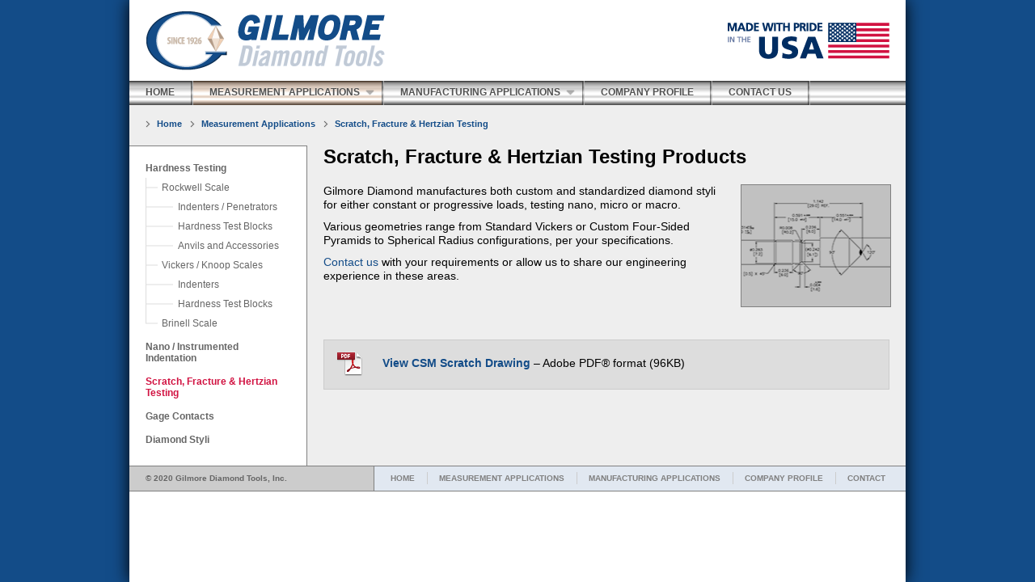

--- FILE ---
content_type: text/html
request_url: https://www.gilmorediamond.com/measurement/scratch/
body_size: 2219
content:
<!DOCTYPE html PUBLIC "-//W3C//DTD XHTML 1.0 Transitional//EN" "http://www.w3.org/TR/xhtml1/DTD/xhtml1-transitional.dtd">
<html xmlns="http://www.w3.org/1999/xhtml"><!-- InstanceBegin template="/Templates/imgBar.dwt" codeOutsideHTMLIsLocked="false" -->
<head>
<meta http-equiv="Content-Type" content="text/html; charset=utf-8" />
<meta name="viewport" content="width=device-width, initial-scale=1, maximum-scale=1">
<link href="/css/megamenu.css" rel="stylesheet" type="text/css" />
<link href="/css/common.css" rel="stylesheet" type="text/css" />
<script type="text/javascript" src="/js/jquery/jquery-1.7.1.min.js"></script>
<script type="text/javascript" src="/js/jquery/jquery.hoverIntent.minified.js"></script>
<script type="text/javascript" src="/js/common.js"></script>

<!-- end include -->

<!-- InstanceBeginEditable name="doctitle" -->
<title>Scratch, Fracture and Hertzian Testing Products | Gilmore Diamond Tools</title>
<meta name="description" content="Gilmore Diamond has extensive experience with manufacturing products for Scratch, Fracture and Hertzian Testing applications. We offer both standard and custom diamond styli for either constant or progressive loads, testing nano, micro or macro. Various geometries range from Standard Vickers or Custom Four-Sided Pyramids to Spherical Radius configurations, per your specifications." />
<!-- InstanceEndEditable -->


<!-- InstanceBeginEditable name="head" -->
<!-- InstanceEndEditable -->
<!-- InstanceParam name="imgBarId" type="text" value="imgBarMeasScra" -->
<!-- InstanceParam name="imgBarCount" type="number" value="1" --> 



</head>

<body>
<div id="bodyDiv1">
<div id="bodyDiv2">
<div id="header"><h3>Gilmore Diamond Tools</h3><a id="gd" href="/"></a><div id="usa"><p>Made with Pride in the USA</p></div></div>

<div id="megamenuDiv">
<ul id="megamenu">
<!-- Begin Home -->
<li id="home"><a href="/">Home</a></li>
<!-- End Home --> 

<!-- Begin MEASUREMENT APPLICATIONS -->
<li id="measurement"><a href="/measurement/" class="drop">Measurement Applications</a> 
<!-- Begin MEASUREMENT APPLICATIONS container -->
<div class="dropdown dropdown_2columns">
  <div class="col1">
    <ul>
      <li><a href="/measurement/hardness/">Hardness Testing Products</a>
        <ul>
          <li><a href="/measurement/hardness/rockwell/">Rockwell Scale</a>
            <ul>
              <li><a href="/measurement/hardness/rockwell/indenters/">Diamond Indenters / Ball&nbsp;Penetrators</a>
              <li><a href="/measurement/hardness/rockwell/blocks/">Test Blocks</a>
              <li><a href="/measurement/hardness/rockwell/accessories/">Anvils &amp; Accessories</a>
            </ul>
          </li>
          <li><a href="/measurement/hardness/vickers_knoop/">Vickers / Knoop Scales</a>
            <ul>
              <li><a href="/measurement/hardness/vickers_knoop/indenters/">Indenters</a>
              <li><a href="/measurement/hardness/vickers_knoop/blocks/">Test Blocks</a>
            </ul>
          </li>
          <li><a href="/measurement/hardness/brinell/">Brinell Scale</a>
        </ul>
      </li>
    </ul>
  </div>
  <div class="col2">
    <ul>
      <li><a href="/measurement/nano/">Nano / Instrumented Indentation</a></li>
      <li><a href="/measurement/scratch/">Scratch, Fracture &amp; Hertzian Testing</a></li>
      <!--<li><a href="/measurement/lapping/">Lapping Compound / Diamond Dust</a></li>-->
      <li><a href="/measurement/gage/">Gage Contacts</a></li>
      <li><a href="/measurement/stylus/">Diamond Stylus</a></li>
    </ul>
  </div>
</div>
<!-- End MEASUREMENT APPLICATIONS container --> 
</li>
<!-- End MEASUREMENT APPLICATIONS item --> 

<!-- Begin MANUFACTURING APPLICATIONS -->
<li id="manufacturing"><a href="/manufacturing/" class="drop">Manufacturing Applications</a>
<div class="dropdown">
  <div class="col1">
    <ul>
      <li><a href="/manufacturing/dressing/">Diamond Dressing Tools</a>
        <ul>
          <li><a href="/manufacturing/dressing/single/">Single Point</a></li>
          <li><a href="/manufacturing/dressing/cone/">Diamond Cone Points</a></li>
          <li><a href="/manufacturing/dressing/chisel/">Diamond Chisel</a></li>
          <li><a href="/manufacturing/dressing/radius/">Radius Form Dressers</a></li>
          <li><a href="/manufacturing/dressing/grit/">Diamond Particle / Grit Dressers</a></li>
        </ul>
      </li>
    </ul>
    <ul>
      <li><a href="/manufacturing/scribes/">Diamond Scribes / Fiber Optic Scribes</a></li>
      <li><a href="/manufacturing/impact/">Dot Peen / Impact Markers</a></li>
    </ul>
  </div>
</div>
</li>
<!-- End MANUFACTURING APPLICATIONS --> 

<!-- Begin ABOUT US -->
<li id="about"><a href="/about/">Company Profile</a></li>
<!-- End ABOUT US --> 

<li id="contact"><a href="/contact/">Contact Us</a></li>
</ul>
</div>

<script type="text/javascript">
// common jQuery initialization functions
megamenuInit();
boxLinkInit();
</script>

<!-- end include -->
<div id="bodyDiv3">

<div id="bc"><a href="/" class="first">Home</a><a href="/measurement/">Measurement Applications</a><a href="/measurement/scratch/" class="last">Scratch, Fracture &amp; Hertzian Testing</a><div class="clear"></div></div>


<div id="mainCol1">
<div class="subnav" id="subnav"><div class="inner"><a href="/measurement/hardness/">Hardness Testing</a><div><a href="/measurement/hardness/rockwell/">Rockwell Scale</a><div><a href="/measurement/hardness/rockwell/indenters/">Indenters / Penetrators</a><a href="/measurement/hardness/rockwell/test-blocks/">Hardness Test Blocks</a><a href="/measurement/hardness/rockwell/accessories/">Anvils and Accessories</a></div>

<a href="/measurement/hardness/vickers_knoop/">Vickers / Knoop Scales</a><div><a href="/measurement/hardness/vickers_knoop/indenters/">Indenters</a><a href="/measurement/hardness/vickers_knoop/test-blocks/">Hardness Test Blocks</a></div>

<a href="/measurement/hardness/brinell/" class="last" >Brinell Scale</a></div>

<a href="/measurement/nano/">Nano / Instrumented Indentation</a><a href="/measurement/scratch/" class="selected" >Scratch, Fracture &amp; Hertzian Testing</a><a href="/measurement/gage/">Gage Contacts</a><a href="/measurement/stylus/">Diamond Styli</a></div></div>


<!-- InstanceBeginEditable name="subnav_lower" -->
<!-- InstanceEndEditable -->
<div class="clear"></div>
</div>
<div id="mainCol2">

<div class="main headline">
<!-- InstanceBeginEditable name="headline" -->
<h1>Scratch, Fracture &amp; Hertzian Testing Products</h1>
<!-- InstanceEndEditable -->
</div>

<script language="javascript">
imgBar('imgBarMeasScra','1');
</script>

<!-- InstanceBeginEditable name="mainCol2" -->
<div class="main">
<p>Gilmore Diamond manufactures  both custom and standardized diamond styli for either constant or progressive loads, testing  nano, micro or macro.</p>
<p>Various geometries range from  Standard Vickers or Custom Four-Sided Pyramids to Spherical Radius configurations, per your specifications.</p>
<p><a href="/contact/">Contact us</a> with your requirements or allow us to share our engineering experience in these areas.</p>
<div class="clear"></div>
<div class="boxLink pdf">
  <p><a href="/download/pdf/csm_scratch_sp001083.pdf" target="pdfWin">View CSM Scratch Drawing</a> – Adobe PDF® format (96KB)</p></div>
</div>
<!-- InstanceEndEditable -->


<div class="clear"></div>
</div>

<script language="javascript">
subnavHeight();
</script>

<div id="footer">
  <div id="copyright">© 2020 Gilmore Diamond Tools, Inc.</div>
  <div id="footerLinks">
    <a href="/" class="first">HOME</a>
    <a href="/measurement/">MEASUREMENT APPLICATIONS</a>
    <a href="/manufacturing/">MANUFACTURING APPLICATIONS</a>
    <a href="/about/">COMPANY PROFILE</a>
    <a href="/contact/" class="last">CONTACT</a>
  </div>
  <div class="clear"></div>
</div>

<!-- end include -->
</div>
</div>
</div>
</body>
<!-- InstanceEnd --></html>


--- FILE ---
content_type: text/css
request_url: https://www.gilmorediamond.com/css/megamenu.css
body_size: 1395
content:
#megamenuDiv {
        clear: both;
}

#megamenu ul, #megamenu li {
	font-family:Arial, Helvetica, sans-serif;
	line-height:21px;
	text-align:left;
        color: #d0d0d0;
        z-index:999;
}

#megamenu {
	list-style:none;
	height:30px;
	margin:0px;
	padding:0px;

	/* Background color and gradients */
	background:url(/images/ui/megamenu_bkgd.png) repeat-x left center;
}

#megamenu li {
	float:left;
	display:block;
	text-align:left;
	position:relative;
	border:none;
        opacity:inherit;
        background:url(/images/ui/megamenu_bkgd_gray.png) no-repeat right center;
        height:30px;
}

#megamenu li:hover {
        background:url(/images/ui/megamenu_bkgd_blue.png) no-repeat right center;
}

#megamenu li a {
	font-family:Arial, Helvetica, sans-serif;
	font-size:12px;
        text-transform: uppercase;
        font-weight:bold;
	color: #505050;
	display:block;
	outline:0;
	text-decoration:none;
	text-shadow: 0px 0px 2px #fff;
        opacity:inherit;
        padding:4px 23px 4px 20px;
        margin:0;
}

#megamenu li:hover a {
	color:#2c4158;
}

/* drop and nodrop classes */

#megamenu li .drop {
	padding-right:30px;
	background:url(/images/megamenu/drop_trans.png) no-repeat right 11px;
}
#megamenu li:hover .drop {
	background:url(/images/megamenu/drop_solid.png) no-repeat right 11px;
}

/* columns */

#megamenu .dropdown {
	/* Hides the drop down */
        left:-999em;

	margin:4px auto;
        margin-top:1px;

	float:left;
	position:absolute;
        width: 400px;

	text-align:left;
	padding:10px 5px 10px 5px;
	border:1px solid #666666;
	border-top: none;
        
        background: url(/images/megamenu/steel_pattern_128.jpg);
        background-color: #404040;

	/* Rounded Corners */
	-moz-border-radius: 0px 0px 3px 20px;
	-webkit-border-radius: 0px 0px 3px 20px;
	border-radius: 0px 0px 3px 20px;
        
        -webkit-box-shadow: inset 0px 0px 15px #333333;
        -moz-box-shadow:    inset 0px 0px 15px #333333;
        box-shadow:         inset 0px 0px 15px #333333;
}

#megamenu .dropdown a {
	text-shadow: 0px 0px 3px #000;
        line-height: 14px;
        text-transform: none;
}

#megamenu .col1,
#megamenu .col2,
#megamenu .col3,
#megamenu .col4,
#megamenu .col5 {
	display:inline;
	float: left;
	position: relative;
	margin-left:  10px;
	margin-right: 10px;
}

/* right-aligned modifications */

#megamenu .menu_right {
	float:right;
	margin-right:0px;
}
#megamenu li .align_right {
	-moz-border-radius: 0px 0px 5px 5px;
	-webkit-border-radius: 0px 0px 5px 5px;
	border-radius: 0px 0px 5px 5px;
}


/* 2nd level list items */

#megamenu li ul {
	list-style:none;
	padding:0;
	margin:0;
}

#megamenu li ul li {
	font-size:12px;
	line-height:24px;
	position:relative;
	padding:0;
	margin:0;
	float:none;
	text-align:left;
	width:180px;
        border:none;
        background: none;
        height: auto;
}

#megamenu li ul li:hover {
	background:none;
        border:none;
	padding:0;
	margin:0;
}

#megamenu li ul li a {
        font-size:12px;
	color:#dddddd;
	padding:2px 0px 2px 0px;
	margin:2px 0px 6px 0px;
}

#megamenu li:hover ul li a {
	color:#cccccc;
}


/* 3rd level list items */
#megamenu li ul li ul li a {
	font-weight: normal;
        padding-left:30px;
        background:url(/images/megamenu/diamond_9x9_trans.png) no-repeat 5px 5px;
}

#megamenu li ul li ul li a:hover {
        background:url(/images/megamenu/diamond_9x9_solid.png) no-repeat 5px 5px;
}

#megamenu li:hover ul li ul li a {
	color:#cccccc;
}

/* 4th level list items */
#megamenu li ul li ul li ul li {
        display:none;
}

#megamenu li ul li ul li ul li a {
	font-weight: normal;
        padding-left:55px;
        background:url(/images/megamenu/diamond_7x7_trans.png) no-repeat 21px 6px;
}

#megamenu li:hover ul li ul li ul li a {
	color:#cccccc;
}

#megamenu li ul li ul li ul li a:hover {
        background:url(/images/megamenu/diamond_7x7_solid.png) no-repeat 16px 6px;
}

#megamenu li ul li a:hover,
#megamenu li ul li ul li a:hover,
#megamenu li ul li ul li ul li a:hover {
	color:#ffffff;
}

/* ================== */
/* CUSTOM STYLES      */
/* ================== */

#megamenu .col1                        { width: auto }
#megamenu .col2                        { width: auto }
#megamenu .col1 li, #megamenu .col2 li { width: auto }


#megamenu .col1 a, #megamenu .col2 a {
        width: auto;
        margin-right: 10px;
}

#megamenu li .col2 {
        border-left: 2px solid #333333;
        padding-left:30px
}

#megamenu a.mmSpaced {
        margin-top:8px;
}

/* ================== */
/* MEASUREMENT MENU   */
/* ================== */

#megamenu #measurement .dropdown {
        width: 470px;
}

/* ================== */
/* MANUFACTURING MENU */
/* ================== */

#megamenu #manufacturing .dropdown {
        width: 288px;
}

/* ================== */
/* SELECTED ITEMS     */
/* ================== */

#megamenu li.selected,
#megamenu li.selected:hover {
        background:url(/images/ui/megamenu_bkgd_gold.png) no-repeat right top;
}

/* UNSTYLE NESTED SELECTED ITEMS */
#megamenu li.selected ul li,
#megamenu li.selected ul li:hover {
        background:none;
}

/* STYLE NESTED SELECTED ITEMS */
#megamenu li ul li.selected a,
#megamenu li ul li ul li.selected a
{
        color: #e6d9cf;
}


--- FILE ---
content_type: text/css
request_url: https://www.gilmorediamond.com/css/common.css
body_size: 6730
content:
@charset "utf-8";

/* =========================================================================== */
/* HTML TAGS                                                                   */
/* =========================================================================== */
html {
        overflow-y: scroll;
}

html, body {
        height: 100%;
}

body {
	background-color: #134c88;
        color: #000000;
	font-family: Arial, Helvetica, sans-serif;
	font-size: 12px;
	margin:0px;
	padding:0px;
        -webkit-text-size-adjust: none;
}

a {
        color: #134c88;
        text-decoration: none;
}

a img {
	border:0;
}

p {
        margin-top:5px;
        margin-bottom:5px;
}

strong {
        color: #000000;
}

h1, h2, h3, h4 {
        margin-top:10px;
        margin-bottom:10px;
}

form {
        margin:0;
        padding:0;
}

/* =========================================================================== */
/* MISC COMMON                                                                 */
/* =========================================================================== */

.clear {
        clear: both;
        height:0px;
        width:0px;
}

.nowrap {
        white-space:nowrap;
}

a.more {
        padding-left: 5px;
}

.NVLAPlogo {
        background: url(/images/misc/NVLAP_LOGO_170814_transparent.png) no-repeat left top;
}

.NVLAPbox {
        background-size: 120px auto;
        padding-left: 130px;
        min-height: 60px;
}

.NVLAPbox2 {

        background-color: #FFFFFF;
        background-size: 120px auto;
        background-position: 10px 10px;
        border: 1px solid #cccccc;
        margin-top:20px;
        padding: 10px 10px 10px 140px;
        min-height: 60px;

}

.main ul {
        margin-top:10px;
        margin-left: 0px;

        padding-left:0px;
        list-style-type: none;
        list-style-position:outside;
}

.main ol {
        margin-top:10px;
        margin-left: 20px;

        padding-left:0px;
        list-style-position:outside;
}

.main ul li {
        margin:5px 0px 5px 0px;
        padding-left:20px;
        background:url(/images/ui/bullet_7x7_333333.gif) no-repeat left 4px;
        line-height:1.4;
}

.main ol li {
        margin-top:20px;
}

div.pdf {
        background: #dddddd url(/images/ui/pdficon_large.png) no-repeat 16px 12px;
        min-height: 40px;
        margin: 20px 0px 20px 0px;
        padding-left: 72px;
        border: 1px solid #cccccc;
        height: 60px;
        clear: both;
}

div.pdf:hover {
        background-color: #ffffff;
}

div.pdf p {
        margin: 0;
        padding:10px 0px 0px 0px;
}

div.pdf a {
        font-weight: bold;
}

div.pdf:hover a {
        color: #000000;
}

/* =========================================================================== */
/* MAIN DIVS                                                                   */
/* =========================================================================== */

#bodyDiv1 {
	background-repeat: repeat-y;
	background-position: center top;
	margin:0;
	padding:0;
        min-height:100%;
        height:100%;
}

#bodyDiv2 {
	width:960px;
	margin:0 auto;
	background-color: #ffffff;
        min-height:100%;

        -moz-box-shadow:0px 0px 20px #000000;
	-webkit-box-shadow:0px 0px 20px #000000;
	box-shadow:0px 0px 20px #000000;
}

#bodyDiv3 {
	background-color: #eeeeee;
}

div.main {
        margin: 0px 20px 20px 20px;
}

div.main h1 {
        margin-top: 0px;
}

div.main p {
        margin-top: 10px;
        margin-bottom: 10px;
        line-height: 1.25;
        font-size: 14px;
}

#mainCol1 {
        float: left;
        width: 220px;
}

#mainCol2 {
        width: 740px;
        float: left;
        min-height:100px;
}

#mainCol2 > div:last-of-type {
		margin-bottom:60px;
}

.main.error {
        padding-top: 20px;
}

/* =========================================================================== */
/* TOP LOGO LINKS                                                              */
/* =========================================================================== */

#header {
        background-color: #ffffff;
        height:100px;
}

#header h1, #header h2, #header h3, #header h4, #header p {
        display: none;
}

#header #gd {
        display: block;
        float: left;
        height: 100px;
        width: 300px;
	background: url(/images/ui/gd_logo_296x74.png) no-repeat left center;
        margin-left: 20px;
}

#header #usa {
        display: block;
        float: right;
        height: 100px;
        width: 200px;
	background: url(/images/ui/usa_200x45.png) no-repeat right center;
        margin-right: 20px;
}

/* =========================================================================== */
/* HOME                                                                        */
/* =========================================================================== */

#homeImgMain {
        background: url(/images/photos/home/IMG19072_960x440.jpg) no-repeat left center;
        border-bottom: 1px solid #808080;
        width: 960px;
        height: 440px;
}

#homeImgMain h1 {
        display: none;
}

#homeMain {
        margin-top: 30px;
        margin-bottom: 20px;
        padding-left: 197px;
        background-position: 0px 10px;
        background-size: 180px auto;
        min-height:100px;
}

#homeMain p {
	font-size: 13px;
	line-height: 1.4em;
}

#homeMain p strong {
	white-space:nowrap;
}

/* =========================================================================== */
/* CONTACT                                                                     */
/* =========================================================================== */

.contact {
        background: #ffffff;
        padding: 20px;
        margin: 20px 0px 20px 0px;
        
        border: 1px solid #808080;
	-moz-border-radius: 20px;
	-webkit-border-radius: 20px;
	border-radius: 20px;
}

.contact .L {
        float: left;
        width: 320px;
}

.contact .L .company {
        font-weight: bold;
        font-size: 14px;
        margin: 0;
}

.contact .R {
        float: left;

        padding-left:20px;
        border-left: 1px solid #cccccc;
}

.contact .R .phone {
        font-weight: bold;
}

.contact .R span.label {
        display: block;
        float: left;
        width: 60px;
        color: #808080;
}

.contact .gdURL {
        font-weight: bold;
        font-size: 14px;
}

/* =========================================================================== */
/* REQUEST FORM                                                                */
/* =========================================================================== */

.request input,
.request textarea {
        font-family: Arial, Helvetica, sans-serif;
	font-size: 12px;
        background-color: #edf0f3;
        color: #3a3a3a;
        border: 1px solid #808080;

        -moz-border-radius: 3px;
	-webkit-border-radius: 3px;
	border-radius: 3px;

        padding: 5px;
        margin:4px 0px 4px 0px;
}

.request textarea {
        margin-bottom: 20px;
        width: 528px;
        float: left;
        height: 100px;
}

.request input:focus, .request textarea:focus {
        background-color: #ffffff;
        color: #000000;
}

.request p {
        margin:0;
        padding-bottom: 20px;
}

.request1 {
        float: left;
        width: 320px;
}

.request2 {
        float: left;
        padding-left:20px;
        border-left: 1px solid #cccccc;
}

.request3 {
        clear: both;
        margin-top: 20px;
}

.request1 input,
.request2 input {
        width: 180px;
}

.request1 div,
.request2 div,
.request3 div
{
        clear: both;
}

.request label {
        float: left;
        display: block;
        width: 80px;
        margin-top: 9px;
        padding-right:10px;
}

.request #submit {
        width:auto;
        padding:5px 20px 5px 20px;
        margin: 10px 0px 0px 0px;
        color: #dddddd;
        background: #404040;
        border: none;
        -moz-box-shadow:2px 2px 10px #808080;
	-webkit-box-shadow:2px 2px 10px #808080;
	box-shadow:2px 2px 10px #808080;
        cursor: pointer;
}

.request .required {
        background: url(/images/ui/required.png) no-repeat 75px center;
}

.request span.required {
        padding: 0px 5px 0px 5px;
        background-position: center center;
}


/* =========================================================================== */
/* BOX LINKS                                                                   */
/* =========================================================================== */

.navBox {
        border: 1px solid #cccccc;
        display:block;
        margin-bottom: 20px;
        margin-left: 20px;

        background: url(/images/ui/boxlink_arrow_e1e8f1.png) no-repeat right center;
        background-color: #ffffff;
        width: 448px;
        
        -moz-border-radius:     0px 20px 20px 0px;
	-webkit-border-radius:  0px 20px 20px 0px;
	border-radius:          0px 20px 20px 0px;
}

.navBox:hover {
        border: 1px solid #808080;
        background-image: url(/images/ui/boxlink_arrow_808080.png);
        -moz-box-shadow:    0px 0px 5px #aaaaaa;
	-webkit-box-shadow: 0px 0px 5px #aaaaaa;
	box-shadow:         0px 0px 5px #aaaaaa;
}

.navBox .img {
	background-position: center center;
        background-repeat: no-repeat;
        width: 180px;
        height: 150px;
        background-image: url(/images/photos/missing.jpg);
        float: left;
        margin-right: 15px;
}

.navBox .txt {
        float: left;
        width: 215px;
        margin: 10px 0px 0px 0px;
}


.navBox h2 {
        margin-top:0px;
        margin-bottom:10px;
        font-size: 14px;
        color: #134c88;
}

.navBox p {
        font-size: 11px;
}

.navBox a {
        display: block;
        float: right;
        width: 25px;
        height: 150px;
}

.navBoxWide {
        width: 698px;
        clear: both;
}

.navBoxWide2 {
        width: 920px;
        clear: both;
}

.navBoxWide .txt {
        float: left;
        width: 460px;
        margin: 20px 0px 0px 0px;
}

.navBoxWide2 .txt {
        float: left;
        width: 678px;
        margin: 20px 0px 0px 0px;
}

.navBoxWide h2 {
        font-size: 16px;
}

.navBoxWide2 h2 {
        font-size: 18px;
}

.navBoxWide p {
        font-size: 12px;
}

.navBox strong {
        white-space:nowrap;
}

/* =========================================================================== */
/* BOX LINK PHOTOS, by object ID                                               */
/* =========================================================================== */

#navBoxMeas             .img { background-image: url(/images/photos/225x150/IMG20212.jpg); }
#navBoxManu             .img { background-image: url(/images/photos/225x150/Strasbaugh_F50383.jpg); background-size: auto 150px; background-position: -12px bottom; }

#navBoxMeasHard         .img { background-image: url(/images/photos/225x150/IMG20185.jpg); }
#navBoxMeasNano         .img { background-image: url(/images/misc/Gilm_V221_Tip1_160x160.jpg); background-color: #000000; }

#navBoxMeasHardRock     .img { background-image: url(/images/photos/225x150/IMG19072.jpg); }
#navBoxMeasHardVick     .img { background-image: url(/images/photos/225x150/IMG19388.jpg); }

#navBoxMeasHardVickInde .img { background-image: url(/images/photos/225x150/IMG20237.jpg); }
#navBoxMeasHardVickBloc .img { background-image: url(/images/photos/225x150/IMG20107_HDR2.jpg); }

#navBoxMeasHardRockInde .img { background-image: url(/images/photos/225x150/IMG19105.jpg); }
#navBoxMeasHardRockBloc .img { background-image: url(/images/photos/225x150/IMG20342.jpg); }
#navBoxMeasHardRockMisc .img { background-image: url(/images/photos/225x150/IMG20025.jpg); }

#navBoxMeasHardBrin     .img { background-image: url(/images/photos/225x150/IMG20129.jpg); }

#navBoxMeasScra         .img { background-image: url(/images/photos/225x150/csm_scratch_drawing_gray_225x150.png); background-color: #c1c1c1; background-size: 180px auto; }
#navBoxMeasGage         .img { background-image: url(/images/photos/225x150/IMG_1993.jpg); }
#navBoxMeasStyl         .img { background-image: url(/images/photos/225x150/IMG_1980.jpg); }

#navBoxManuDres .img { background-image: url(/images/photos/200x150/IMG_2080.jpg); }
#navBoxManuScri .img { background-image: url(/images/photos/200x150/IMGP9976.jpg); }
#navBoxManuMark .img { background-image: url(/images/photos/200x150/IMG_1995.jpg); }

#navBoxManuDresSing .img { background-image: url(/images/photos/200x150/IMG_2080.jpg); }
#navBoxManuDresCone .img { background-image: url(/images/photos/200x150/790conepoint.jpg); }
#navBoxManuDresChis .img { background-image: url(/images/photos/200x150/chiseldresser_803.jpg); }
#navBoxManuDresRadi .img { background-image: url(/images/photos/200x150/radiusform_794.jpg); }
#navBoxManuDresPart .img { background-image: url(/images/photos/200x150/gritdresser.jpg); }

/* =========================================================================== */
/* IMGBAR                                                                      */
/* =========================================================================== */

.imgBar {
        width:720px;
        height:150px;
        border-left: 0px;
        border-right: 0px;
        margin: 0px 20px 20px 20px;
}

.imgBar .img {
        border: 1px solid #808080;
        background-color: #cccccc;
	background-position: center center;
        background-repeat: no-repeat;
        height: 150px;
        background-image: url(/images/photos/missing.jpg);
}

.imgBar.x1,
.imgBar.x2 {
        width: 184px;
        height: auto;
        float: right;
        margin: 0px 20px 20px 20px;
}

.imgBar.x1 .img,
.imgBar.x2 .img {
        width: 184px;
        float: none;
        margin: 0px;
}

.imgBar.x2 .img {
        float: none;
        margin:0;
        width: 184px;
        height: 150px;
}

.imgBar.x2 .img.img1 {
        margin-bottom:20px;
}

.imgBar.x3 .img {
        width: 218px;
}

.imgBar.x3 .img,
.imgBar.x4 .img {
        float: left;
        margin-right:20px;
}

.imgBar.x4 .img {
        width: 158px;
}


#imgBarMeasHardRockInde .img1 { background-image: url(/images/photos/225x150/IMG19075.jpg); }
#imgBarMeasHardRockInde .img2 { background-image: url(/images/photos/225x150/IMG19520.jpg); }
#imgBarMeasHardRockInde .img3 { background-image: url(/images/photos/225x150/IMG19355.jpg); }
#imgBarMeasHardRockInde .img4 { background-image: url(/images/photos/225x150/IMG19439.jpg); background-position: -38px center;}

#imgBarMeasHardRockBloc .img1 { background-image: url(/images/photos/225x150/IMG20342.jpg); }
#imgBarMeasHardRockBloc .img2 { background-image: url(/images/photos/225x150/IMG19962.jpg); }
#imgBarMeasHardRockBloc .img3 { background: url(/images/photos/225x150/IMG_1965.jpg) right center; }

#imgBarMeasHardRockMisc .img1 {  background-image: url(/images/photos/225x150/IMG20025.jpg); }

#imgBarMeasHardVickInde .img1 { background-image: url(/images/photos/225x150/IMG20237.jpg); }
#imgBarMeasHardVickInde .img2 { background-image: url(/images/photos/225x150/IMG19841.jpg); }
#imgBarMeasHardVickInde .img3 { background-image: url(/images/photos/225x150/IMG19373.jpg); }
#imgBarMeasHardVickInde .img4 { background-image: url(/images/misc/Gilm_V221_Tip1_160x160.jpg); }

#imgBarMeasHardVickBloc .img1 { background-image: url(/images/photos/225x150/IMG20107_HDR2.jpg); }

#imgBarMeasHardBrin     .img1 { background-image: url(/images/photos/225x150/IMG20007.jpg); }
#imgBarMeasHardBrin     .img2 { background-image: url(/images/photos/225x150/IMG20129.jpg); }

#imgBarMeasGage         .img1 { background-image: url(/images/photos/225x150/IMG_1993.jpg); }

#imgBarMeasStyl         .img1 { background-image: url(/images/photos/225x150/IMG_1980.jpg); }
#imgBarMeasStyl         .img2 { background-image: url(/images/photos/200x150/IMG_1995.jpg); }

#imgBarMeasNano         .img1 { background-image: url(/images/misc/Gilm_V221_Tip1_160x160.jpg); background-color: #000000; }
#imgBarMeasNano         .img2 { background-image: url(/images/misc/60micronFlat_211x160.jpg); }

#imgBarMeasScra         .img1 { background-image: url(/images/photos/225x150/csm_scratch_drawing_gray_225x150.png); }


#imgBarManuDresSing     .img2 { background-image: url(/images/misc/singlepoint_type_h_drawing_160x160.jpg); background-color: #FFFFFF; }
#imgBarManuDresSing     .img3 { background-image: url(/images/misc/singlepoint_type_s_drawing_160x160.jpg); background-color: #FFFFFF; }
#imgBarManuDresSing     .img1 { background-image: url(/images/photos/225x150/IMGP9408.jpg); background-position: right center; }

#imgBarManuDresCone     .img1 { background-image: url(/images/misc/cone_point_dresser_225x127.jpg); background-color: #FFFFFF; }
#imgBarManuDresCone     .img2 { background-image: url(/images/photos/225x150/IMGP0106.jpg); background-color: #FFFFFF; }
#imgBarManuDresCone     .img3 { background-image: url(/images/photos/225x150/IMGP9605.jpg); background-color: #FFFFFF; }

#imgBarManuDresChis     .img1 { background-image: url(/images/photos/225x150/chisel_radius_798.jpg); background-color: #FFFFFF; }
#imgBarManuDresChis     .img2 { background-image: url(/images/misc/chisel_point_drawing_247x150.jpg); background-color: #FFFFFF; }
#imgBarManuDresChis     .img3 { background-image: url(/images/photos/225x150/IMG_2060.jpg); background-color: #FFFFFF; }

#imgBarManuDresRadi     .img1 { background-image: url(/images/misc/ball_dresser_drawing.jpg); background-size: 186px auto; background-color: #FFFFFF; }
#imgBarManuDresRadi     .img2 { background-image: url(/images/photos/225x150/radiusform_794.jpg); background-color: #FFFFFF; }

#imgBarManuDresGrit     .img1 { background-image: url(/images/misc/grit_drawing_1.jpg); background-color: #FFFFFF; }
#imgBarManuDresGrit     .img2 { background-image: url(/images/misc/grit_drawing_2.jpg); background-color: #FFFFFF; }
#imgBarManuDresGrit     .img3 { background-image: url(/images/misc/grit_drawing_3.jpg); background-color: #FFFFFF; }
#imgBarManuDresGrit     .img4 { background-image: url(/images/misc/grit_drawing_4.jpg); background-color: #FFFFFF; }

#imgBarManuScri .img1 { background-image: url(/images/photos/200x150/IMGP9976.jpg); background-position: right center; }
#imgBarManuScri .img2 { background-image: url(/images/photos/225x150/IMGP9456.jpg); background-position: -15px center; }
#imgBarManuScri .img3 { background-image: url(/images/photos/225x150/IMGP9957.jpg); background-position: 0px center; }
#imgBarManuScri .img4 { background-image: url(/images/photos/225x150/IMGP0246.jpg); background-position: center center; background-size: 186px auto; background-color: #FFFFFF;}

#imgBarManuMark .img1 { background-image: url(/images/photos/200x150/IMG_1995.jpg); }
#imgBarManuMark .img2 { background-image: url(/images/misc/79290degscribe_375x300.jpg); background-position: left top; background-size: 186px auto; }



/* =========================================================================== */
/* BREADCRUMBS                                                                      */
/* =========================================================================== */

#bc {
        margin: 0px 20px;
        height: 50px;
        clear: both;
}

#bc a {
       display: block;
       float: left;
       padding-left: 14px;
       margin-right: 10px;
       margin-top: 17px;
       color: #134c88;
       font-size: 11px;
       font-weight: bold;
       
       background: url(/images/ui/bc_delimiter.png) no-repeat left 2px;
}

#bc a:hover {
        color: #333333;
}

/* =========================================================================== */
/* SUBNAV                                                                      */
/* =========================================================================== */

.subnav {
        width: 179px;
        background-color: #ffffff;
        border: 1px solid #808080;
        border-left: 0;
        border-bottom: 0;
        padding: 0px 20px 0px 20px;
        clear: both;
}

.subnav .inner {
        padding: 10px 0px 20px 0px;
}

.subnav a {
        display:block;
        color: #666666;
        padding:10px 0px 5px 0px;
        font-weight: bold;
}

.subnav a:hover {
        color: #000000;
        text-shadow: 0px 0px 10px #c1cad6;
}

.subnav .inner div a {
        padding: 5px 0px 5px 0px;
        padding-left: 20px;
        font-weight: normal;
        background: url(/images/ui/subnav_tree_level1.png) no-repeat left center;
}

.subnav .inner div a.last {
        background-image: url(/images/ui/subnav_tree_level1_last.png);
}

.subnav .inner div div a {
        padding-left: 40px;

        background: url(/images/ui/subnav_tree_level2.png) no-repeat left center;
}

.subnav .inner div div a.last {
        background-image: url(/images/ui/subnav_tree_level2_last.png);
}

.subnav .selected, .subnav .selected:hover {
        color: #d11241;
        text-shadow: none;
}

/* =========================================================================== */
/* EXPANDER                                                                    */
/* =========================================================================== */

.expander {
        margin: 20px 0px 20px 0px;
        border-bottom: 1px solid #cccccc;
        clear: both;
}

.expander h2 {
        padding: 5px 0px 5px 30px;
        background: url(/images/ui/expander_more_eeeeee.png) no-repeat 2px 8px;
        color: #134c88;
        font-size: 14px;
}

.expander h3 {
        margin: 20px 0px 10px 0px;
        font-size: 13px;
}

.expander h2:hover {
        color: #000000;
} 

.expander .inner {
        margin-left: 0px;
        padding-bottom: 20px;
}

/* =========================================================================== */
/* TABLES                                                                      */
/* =========================================================================== */

table {
        width:100%;
        border-spacing:0;
        border: 0;
        background: #ffffff;
}

tr:nth-child(even) {background: #f0f5f8; }
tr:nth-child(odd) {background: #ffffff; }

td, th {
        border:1px solid #eeeeee;
        border-top:0;
        border-right: 0;
        padding: 5px 10px;
        text-align: left;
        color: #333333;
}

th {
        background: #cccccc;
}

th.part {
        width: 50px;
}

/* =========================================================================== */
/* SCRIBES                                                                     */
/* =========================================================================== */

div.scribetypes .img {
	height: 120px;
	background-position: center center;
    background-repeat: no-repeat;
	background-color: #ffffff;
}

div.scribetypes .img p {
	margin:0px;
	padding: 10px;
}

div.scribetypes .img.pn40008 { background-image: url(/images/misc/40008.png); }
div.scribetypes .img.pn40009 { background-image: url(/images/misc/40009.png); }
div.scribetypes .img.pn40010 { background-image: url(/images/misc/40010.png); }
div.scribetypes .img.pn40011 { background-image: url(/images/misc/40011.png); }
div.scribetypes .img.pn40012 { background-image: url(/images/misc/40012.png); }

div.scribetypes .img.pnhs-101a { background-image: url(/images/misc/hs-101a.jpg); }
div.scribetypes .img.pnhs-101s { background-image: url(/images/misc/hs-101s.jpg); }
div.scribetypes .img.pnhs-105a  { background-image: url(/images/misc/hs-105a.jpg); }
div.scribetypes .img.pnhs-105s  { background-image: url(/images/misc/hs-105s.jpg); }
div.scribetypes .img.pnhs-201   { background-image: url(/images/misc/hs-201.jpg);  }
div.scribetypes .img.pnhs-301   { background-image: url(/images/misc/hs-301.jpg);  }

div.scribetypes .img.pnhs-401a  { background-image: url(/images/misc/hs-401a.jpg); }
div.scribetypes .img.pnhs-401s  { background-image: url(/images/misc/hs-401s.jpg); }

div.scribetypes .img.pnmhs-500a  { background-image: url(/images/misc/mhs-500a.jpg);  }
div.scribetypes .img.pnmhs-500s  { background-image: url(/images/misc/mhs-500s.jpg);  }

div.scribetypes .img.pnmhs-600a  { background-image: url(/images/misc/mhs-600a.jpg);  }
div.scribetypes .img.pnmhs-600s  { background-image: url(/images/misc/mhs-600s.jpg);  }

div.scribetypes .img.pnrhs        { background-image: url(/images/misc/rhs.jpg);  }
div.scribetypes .img.pnrhs-refill { background-image: url(/images/misc/rhs-refill.jpg);  }
div.scribetypes .img.pnuhs-800    { background-image: url(/images/misc/uhs-800.jpg);  }

/* =========================================================================== */
/* FOOTER                                                                      */
/* =========================================================================== */

#footer, #copyright, #footerLinks {
        height: 30px;
        font-weight: bold;
        font-size: 10px;
}

#footer {
        border: 1px solid #808080;
        border-left: 0px;
        border-right: 0px;
        background-color: #cccccc;
        clear: both;
}

#footerLinks {
        border-left: 1px solid #808080;
        height: 30px;
        background-color: #e1e8f1;
        padding: 0px 0px 0px 20px;
        font-size: 10px;
        float: right;
}

#copyright {
        float: left;
        margin: 9px 20px 0px 20px;
        color: #666666;
        width:180px;
}

#footerLinks a {
        display: block;
        float: left;
        margin-top: 7px;
        padding: 2px 15px 2px 14px;
        color: #808080;
        border-right: 1px solid #cccccc;
}

#footerLinks a:hover {
        color: #333333;
}

#footerLinks a.first {
        margin-left: 0;
        padding-left:0;
}

#footerLinks a.last {
        margin-right: 10px;
        border-right: 0;
}




/* =========================================================================== */
/* ALL HANDHELD DEVICES                                                        */
/* =========================================================================== */

@media only screen and (max-width:959px) {

        #megamenu div { display: none; }
        #megamenu li .drop {
                background-image: none !important;
                padding-left:  10px;
                padding-right: 13px;
        }
        
        #megamenu li a {
                font-size: 11px;
        }
        
        #mainCol1 {
                display: none;
        }

        /* =========================================================================== */
        /* FOOTER                                                                      */
        /* =========================================================================== */
        
        #footerLinks {
                display: none;
                
                width: 420px;
                height: auto;
                border-bottom: 1px solid #808080;
                padding-bottom: 10px;
        }
        
        
        #footerLinks a {
                  padding: 2px 10px 2px 11px;
                  white-space: normal;
                  margin-top: 10px;
        }
        
}




/* =========================================================================== */
/* HANDHELD DEVICES 760 - 959px                                                */
/* =========================================================================== */

@media only screen and (min-width:760px) and (max-width:959px) {
        
        #homeImgMain {
                width: 760px;
                height: 340px;
                background-size: 760px auto;
                background-position: center top;
        }
        
        /* =========================================================================== */
        /* MAIN DIVS                                                                   */
        /* =========================================================================== */

        #bodyDiv2 {
                width:760px;
        }

        #mainCol2 {
                width: 760px;
                float: left;
                min-height:100px;
        }

        #mainCol2 > div:last-of-type {
                margin-bottom:40px;
        }
        
        .navBoxWide {
                width: 720px;
        }
        
        .navBoxWide2 {
                width: 720px;
        }
        
        .navBoxWide2 .txt {
                width: auto;
        }
        
        /* =========================================================================== */
        /* IMAGE BAR                                                                   */
        /* =========================================================================== */
        
        .imgBar.x3 .img {
                margin-right:30px;
        }
        
        .imgBar.x3 .img.img3 {
                margin-right:0px;
        }
        
        .imgBar.x4 .img {
                margin-right:26px;
        }
        
        .imgBar.x4 .img.img4 {
                margin-right:0px;
        }

}

/* =========================================================================== */
/* HANDHELD DEVICES less than 760px                                            */
/* =========================================================================== */

@media only screen and (max-width:759px) {

        /* =========================================================================== */
        /* MEGAMENU                                                                    */
        /* =========================================================================== */

        #megamenu {
        
                background-repeat: repeat;
                background-position: left top;
        }
        
        #megamenu li, #megamenu li:hover , #megamenu li.selected, #megamenu li.selected:hover {
                background-image: none !important;
                background-color: #808080;
        }
        
        #megamenu li a {
                background-image: none !important;
                background-color: #808080;
        }
        
        #megamenu li a {
                font-size: 10px;
                padding-left: 3px;
                padding-right: 6px;
                white-space: normal;
                color: #000000;
        }
        
        #megamenu {
                display:none;
                width: 240px;
                margin-right: 20px;
                background-image: none !important;
        }

 
        #megamenuDiv {
                height: 30px;
                
                background: url(/images/ui/menu_icon.png) no-repeat 10px center;
                background-color: #303030;
                border-bottom: 1px solid #808080;
                
                cursor: pointer;
        }
        
        #megamenuDiv:hover > #megamenu {
                display:block;
        }
        
        #megamenu li {
                float:none !important;
        }
        
        #megamenu li:first-child {
                margin-top: 1px;
        }
        
        #megamenu li a {
                background-color: #393939 !important;
                background-image: none !important;
                color: #d0d0d0 !important;
                text-shadow: none;
                padding-left: 20px !important;
        }
        
        #megamenu li a:hover {
                background-color: #424242 !important;
        }
        
        #megamenu {
                padding-top: 30px;
        }
        
        /* =========================================================================== */
        /* HOME                                                                        */
        /* =========================================================================== */
        
        .navBox:hover {
                border: 1px solid #808080;
                -moz-box-shadow:    none;
                -webkit-box-shadow: none;
                box-shadow:         none;
        }
        
        /* =========================================================================== */
        /* BREADCRUMBS                                                                 */
        /* =========================================================================== */

        #bc {
                margin: 0px 10px 10px 10px;
                padding-top:13px;
                height: auto;
        }
        
        #bc a {
                margin-top: 0px;
                margin-bottom: 3px;
                font-size: 11px;
                padding-left: 10px;
                margin-right: 5px;
                background-size: 4px auto;
                background-position: left 3px;
        }
        
        /* =========================================================================== */
        /* CONTACT                                                                     */
        /* =========================================================================== */
        
        .request1, .request2, .request3 {
                float: none;
                padding-left: 0px;
                border-left: 0px;
                width: auto;
        }
        
        .contact.request label.area {
                float: none;
                width:auto;
        }
        
        .contact.request textarea {
                float: none;
                width:auto;
        }
        
        .contact .L {
                float: none;
                padding-right: 0px;
        }
        
        .contact .R {
                float: none;
                padding-left: 0px;
                border-left: 0px;
        }
        
}

/* =========================================================================== */
/* HANDHELD DEVICES 600 - 759px                                                */
/* =========================================================================== */

@media only screen and (min-width:600px) and (max-width:759px) {
        
        /* =========================================================================== */
        /* HOME                                                                        */
        /* =========================================================================== */
        
        #homeImgMain {
                width: 600px;
                height: 270px;
                background-size: 600px auto;
                background-position: center center;
        }
        
        /* =========================================================================== */
        /* MAIN DIVS                                                                   */
        /* =========================================================================== */

        #bodyDiv2 {
                width:600px;
        }

        #mainCol2 {
                width: 600px;
                float: left;
                min-height:100px;
        }

        #mainCol2 > div:last-of-type {
                margin-bottom:40px;
        }
        
        .main > .NVLAPbox {
                padding-left: 0px;
                padding-top: 70px;
        }    
        
        /* =========================================================================== */
        /* NAVIGATION BOXES                                                            */
        /* =========================================================================== */ 
        
        .navBox .txt {
                margin-top: 10px;
        }
        
        .navBoxWide {
                width: 560px;
        }
        
        .navBoxWide2 {
                width: 560px;
        }
        
        .navBoxWide .txt, .navBoxWide2 .txt {
                width: 320px;
                
        }
        
        .navBoxWide2 .txt {
                width: 320px;
        }
        
        .navBox h2 {
                margin-bottom: 3px;
        }
        
        .navBox h3 {
                display: none;
                margin-top: 3px;
                margin-bottom: 3px;
        }
        
        .navBox br {
                content: " " !important;
                display: block !important;
                margin-bottom: 5px !important;
        }
        
        .navBox {
        
                height: 150px;
                overflow: hidden;
        
        }
        
        #navBoxMeas br {
                display: inline !important;
        
        }
        
        #navBoxMeas br::after {
        
                content: " · ";
        
        }

        /* =========================================================================== */
        /* IMAGE BAR                                                                   */
        /* =========================================================================== */
        
        .imgBar.x3, .imgBar.x4 {
        
                float: right;
                width: 220px;
                height: auto;
                margin-left: 20px;
        }
        
        .imgBar.x3 .img {
                float: right;
                width: 218px;
                margin-left:0px;
                margin-right:0px;
                margin-bottom: 10px;
        }   
        
        .imgBar.x4 .img {
                margin-left:0px;
                margin-right:10px;
                margin-bottom: 10px;
                width: 98px;
                height: 98px;
                background-size: auto 98px;
        }

        .boxLink.pdf {
                height: auto;
                min-height: 58px;
        }

        #imgBarManuScri .img4 {

                background-position: -60px center;
        }

        /* =========================================================================== */
        /* CONTACT                                                                     */
        /* =========================================================================== */
        
        .request1 input, .request2 input {
                width: 410px;
        }
        
        .contact.request textarea {
                float: none;
                width: 500px;
        }


}


/* =========================================================================== */
/* HANDHELD DEVICES 480 - 599px                                                */
/* =========================================================================== */

@media only screen and (min-width:480px) and (max-width:599px) {
        
        h1 {
                font-size: 20px;
        }
        
        #header {
        
                height:85px;
        
        }
        
        #header #gd {
                width:240px;
                height:80px;
                background-size: 240px auto;
                background-position: left center;
                
        }
        
        #header #usa {
                width:160px;
                background-size: 160px auto;
                background-position: left center;
                height:80px;
        }
        
        /* =========================================================================== */
        /* HOME                                                                        */
        /* =========================================================================== */
        
        #homeImgMain {
                width: 480px;
                height: 220px;
                background-size: 480px auto;
                background-position: center center;
        }
        
        #homeMain {
                background-image: none;
                
                padding: 20px 20px 0px 20px;
                margin: 0px 0px 20px 0px;
        }
        

        #homeMain p:first-child {
                background-image: url(/images/misc/NVLAP_LOGO_170814_transparent.png);
                background-repeat: no-repeat;
                background-position: left top;
                background-size: 160px auto;
                padding-left: 180px;
        }
        
        
        /* =========================================================================== */
        /* MAIN DIVS                                                                   */
        /* =========================================================================== */

        #bodyDiv2 {
                width:480px;
        }

        #mainCol2 {
                width: 480px;
                float: left;
                min-height:100px;
        }

        #mainCol2 > div:last-of-type {
                margin-bottom:40px;
        }
        
        .main > .NVLAPbox {
                padding-left: 0px;
                padding-top: 70px;
        }
        
        /* =========================================================================== */
        /* NAVIGATION BOXES                                                            */
        /* =========================================================================== */   
        
        .navBox .img {
                width: 150px;
        }
        
        .navBox .txt {
                margin-top: 10px;
        }
        
        .navBox .txt h2 {
                font-size: 15px !important;
        }
        
        .navBox .txt p {
                font-size: 11px !important;
        }
        
        .navBoxWide {
                width: 440px;
        }
        
        .navBoxWide2 {
                width: 440px;
        }
        
        .navBoxWide .txt, .navBoxWide2 .txt {
                width: 240px;
                
        }
        
        .navBox h2 {
                margin-bottom: 3px;
        }
        
        .navBox h3 {
                display: none;
                margin-top: 3px;
                margin-bottom: 3px;
        }

        .navBox br {
                content: " " !important;
                display: block !important;
                margin-bottom: 4px !important;
        }
        
        
        .navBox {
        
                height: 150px;
                overflow: hidden;
        
        }
        
        #navBoxMeas br {
                display: inline !important;
        
        }
        
        #navBoxMeas br::after {
        
                content: " · ";
        
        }
        
        
        #navBoxMeasHardRockMisc .img {
                background-position: -43px center;
        }
        
        #navBoxManuDresCone .img {
                background-position: -15px center;
        }
        
        #navBoxManuDresChis .img {
                background-position: -15px top;
        }
        
        #navBoxManuDresRadi .img {
                background-position: -15px top;
        }
        
        #navBoxManuDresPart .img {
                background-position: right center;
        }
        
        /* =========================================================================== */
        /* IMAGE BAR                                                                   */
        /* =========================================================================== */
        
        .imgBar.x3, .imgBar.x4 {
        
                float: right;
                width: 220px;
                height: auto;
                margin-left: 20px;
        }
        
        .imgBar.x3 .img {
                float: right;
                width: 218px;
                margin-left:0px;
                margin-right:0px;
                margin-bottom: 10px;
        }   
        
        .imgBar.x4 .img {
                margin-left:0px;
                margin-right:10px;
                margin-bottom: 10px;
                width: 98px;
                height: 98px;
                background-size: auto 98px;
        }
        

        #imgBarManuScri .img4 {

                background-position: -60px center;
        }
        
        /* =========================================================================== */
        /* PDFs                                                                        */
        /* =========================================================================== */   

        .boxLink.pdf {
                height: auto;
                min-height: 58px;
                padding-left: 55px;
                background-position-x: 10px;
                
        }
        
        .boxLink.pdf a {
                font-size: 12px;
        }
        
        /* =========================================================================== */
        /* CONTACT                                                                     */
        /* =========================================================================== */
        
        .request1 input, .request2 input {
                width: 290px;
        }
        
        .contact.request textarea {
                float: none;
                width: 380px;
        }


}


/* =========================================================================== */
/* HANDHELD DEVICES less than 480px                                            */
/* =========================================================================== */

@media only screen and (max-width:479px) {
        
        h1 {
                font-size: 18px;
        }
        
        #header {
        
                height:80px;
        
        }
        
        #header #gd {
                width:200px;
                height:74px;
                background-size: 200px auto;
                background-position: left center;
                
        }
        
        #header #usa {
                width:90px;
                background-size: 90px auto;
                background-position: left center;
                height:74px;
        }
        
        #megamenuDiv {
                background-position: 1px center;
        }
        
        /* =========================================================================== */
        /* HOME                                                                        */
        /* =========================================================================== */
        
        #homeImgMain {
                width: 360px;
                height: 160px;
                background-size: 360px auto;
                background-position: center center;
        }
        
        #homeMain {
                background-image: none;
                
                padding: 12px 12px 0px 12px;
                margin: 0px 0px 20px 0px;
        }
        
        #homeMain p {
                font-size: 12px;
        }
        
        #homeMain p:first-child {
                background-image: url(/images/misc/NVLAP_LOGO_170814_transparent.png);
                background-repeat: no-repeat;
                background-position: left 10px;
                background-size: 100px auto;
                padding-left: 110px;
        }
        
        /* =========================================================================== */
        /* MAIN DIVS                                                                   */
        /* =========================================================================== */

        div.main {
                margin: 0px 10px 10px 10px;
        }
        
        div.main p {
                font-size: 12px;
        }
        
        #bodyDiv2 {
                width:360px;
        }

        #mainCol2 {
                width: 360px;
                float: left;
                min-height:100px;
        }

        #mainCol2 > div:last-of-type {
                margin-bottom:40px;
        }
        
        .navBox .img {
                width: 100px;
                height: 100px;
                background-size: auto 110%;
                background-position: center top;
                margin-right: 10px;
        }
        
        .main > .NVLAPbox {
                padding-left: 0px;
                padding-top: 70px;
        }
        
        .expander h2 {
                font-size: 12px;
        }
        
        /* =========================================================================== */
        /* NAVIGATION BOXES                                                            */
        /* =========================================================================== */ 
        
        .navBox {
                width: 340px;
                margin-left: 10px;
                margin-right: 10px;
                height: 100px;
                
                -moz-border-radius: 0px 0px 5px 0px;
                -webkit-border-radius: 0px 0px 5px 0px;
                border-radius: 0px 0px 5px 0px;
                
                background-image: none;
                
                margin-bottom: 10px;
        }
        
        .navBox:hover {
                background-image: none !important;
        }
        
        .navBox .img:after {
                content: "more…";
                font-size: 10px;
                font-style: italic;
                color: #134c88;
                font-weight: bold;
                text-align: right;
                padding-top:25px;
                position: relative;
                left: 100px;
                top: 60px;
                display: block;
                width: 235px;
                height: 15px;
                background: -webkit-linear-gradient(rgba(255,255,255,0) 0%,rgba(255,255,255,1) 50%); /* For Safari 5.1 to 6.0 */
                background: -o-linear-gradient(rgba(255,255,255,0) 0%,rgba(255,255,255,1) 50%); /* For Opera 11.1 to 12.0 */
                background: -moz-linear-gradient(rgba(255,255,255,0) 0%,rgba(255,255,255,1) 50%); /* For Firefox 3.6 to 15 */
                background: linear-gradient(rgba(255,255,255,0) 0%,rgba(255,255,255,1) 50%); /* Standard syntax */

        }
        
        .navBox .txt {
                margin-top: 10px;
                max-height: 80px;
                overflow: hidden;
                width: 220px;
        }
        
        .navBox .txt h2 {
                font-size: 14px !important;
                margin-bottom: 3px;
                min-height: 16px;
        }
        
        .navBox .txt p {
                font-size: 10px !important;
                height: 60px;
        }

        .navBox .txt h3 {
                display: none;
                margin-top: 3px;
                margin-bottom: 3px;
        }
        
        .navBox br {
                content: "" !important;
                display: inline !important;
        }
        
        .navBox br:after {
                content: " · " !important;
        }
        
        .navBox a {
                width: 5px;
                height: 100px;
        }

        #navBoxMeasHardRockInde .img {
                background-position: -40px center;
        }
        
        #navBoxManuDres .img {
                background-position: -28px center;
        }
        
        #navBoxManuDresSing .img {
                background-position: -28px center;
        }
        
        #navBoxManuDresCone .img {
                background-position: -10px center;
        }
        
        #navBoxManuDresChis .img {
                background-position: -14px top;
        }
        
        #navBoxManuDresRadi .img {
                background-position: -14px top;
        }
        
        #navBoxManuDresPart .img {
                background-position: -35px bottom;
        }
        
        #navBoxManuScri .img {
                background-position: -35px top;
        }
        
        #navBoxManuMark .img {
                background-size: auto 80px !important;
                background-color: #757472;
                background-position: center center;
        }

        /* =========================================================================== */
        /* IMAGE BAR                                                                   */
        /* =========================================================================== */
        
        .imgBar {
        
                float: right !important;
                width: 100px !important;
                height: auto !important;
                margin: 0px 10px 10px 20px !important;
        }
        
        .imgBar .img {

                margin: 0px 0px 10px 0px !important;
                width: 98px !important;
                height: 98px !important;
                background-size: auto 100px !important;
                background-position: center center;

        }
        
        #imgBarMeasHardRockInde .img1 {
                background-position: -20px center;
        }
        
        #imgBarMeasHardRockInde .img2 {
                background-position: -30px center;
        }
        
        #imgBarMeasHardRockInde .img4 {
                background-position: -25px center;
        }
        
        #imgBarMeasHardRockBloc .img3 {
                background-position: -48px center;
        }
        
        #imgBarMeasStyl .img2 {
                background-size: auto 80px !important;
                background-color: #757472;
        }
        
        #imgBarManuMark .img1 {
                background-size: auto 80px !important;
                background-color: #757472;
                background-position: center center;
        }
        
        #imgBarManuScri .img4 {
                background-size: auto 80px !important;
                background-position: center center;
        }
        
        #imgBarManuDresCone .img1 {
                background-size: auto 60px !important;
                background-position: -8px center;
        }
        
        #imgBarManuDresCone .img2 {
                background-position: -40px center;
        }
        
        #imgBarManuDresCone .img3 {
                background-position: -20px center;
        }
        
        /* =========================================================================== */
        /* BREADCRUMBS                                                         */
        /* =========================================================================== */

        #bc a {
                font-size: 10px;
                background-position: left 2px;
        }

        /* =========================================================================== */
        /* PDFs                                                                        */
        /* =========================================================================== */        
        

        .boxLink.pdf {
                height: auto;
                min-height: 58px;
                padding-left: 55px;
                background-position-x: 10px;
                
        }
        
        .boxLink.pdf p {
                margin-top:5px;
        }
        
        .boxLink.pdf a {
                font-size: 12px;
                display: block;
        }
        
        /* =========================================================================== */
        /* CONTACT                                                                     */
        /* =========================================================================== */
        
        .request1 input, .request2 input {
                width: 190px;
        }
        
        .contact.request textarea {
                float: none;
                width: 280px;
        }

        /* =========================================================================== */
        /* SCRIBE IMAGES                                                               */
        /* =========================================================================== */    

        div.scribetypes .img {
                background-size: 320px auto;
        }      
        

}



--- FILE ---
content_type: application/javascript
request_url: https://www.gilmorediamond.com/js/common.js
body_size: 2535
content:
///////////////////////////
// Megamenu jQuery actions

function megamenuShow(){
        $(this).children('.dropdown').delay(100).css({'left': '-2px', 'top' : 'auto'});
        $(this).children('.align_right').delay(100).css({'left': 'auto', 'top' : 'auto', 'right': '-1px'});
        if (document.all) {
                $(this).children('.dropdown').delay(250).css({'opacity':1.0},125);
        } else {
                $(this).children('.dropdown').delay(200).animate({'opacity':1.0},125);
        }
}

function megamenuHide(){
	$(this).children('.dropdown').css({'opacity':0.0});
        $(this).children('.dropdown').css({'left': '-9999em'});
}

function megamenuInit(){

        $(document).ready( function(){ $('#megamenu li').children('.dropdown').css({'opacity':0.0, 'left': '-9999em'}); });
        $('#megamenu li').hoverIntent( {over: megamenuShow, out: megamenuHide, interval: 150, sensitivity: 4} );
        
        $(document).ready( function(){
                
                // TRIGGER HOVER ON CLICK FOR COLLAPSED MENU
                $('#megamenuDiv').click(
                
                        function(){
                                
                                if ($('#megamenu').is(":visible")) {

                                        //$('#megamenu').hide();
                                        
                                } else {
                                        //$('#megamenu').show();
                                        $('#megamenuDiv').trigger('hover');
                                        
                                }
                        }
                );
                
                $('#megamenuDiv').mouseenter( function(){ $('#megamenu').show(); } );
        
                // HIGHLIGHT CURRENT ITEM
                megamenuSelected();
        
        });
}

function megamenuSelected() {
        var req = location.pathname, href, reqRoot;
        // just keep the first 'folder' of the path
        
        reqRoot = req;
        reqRoot = req.replace(/^(\/[^\/]+).*$/, '$1');
        
        req         = req.replace(/\/$/, '') + '/';
        reqRoot = reqRoot.replace(/\/$/, '') + '/';
        
        $('#megamenu a').each( function() {
                href = this.href;
                href = href.replace(/^https?:\/\/[^\/]+/i, '');

                if (href == reqRoot) {
                        $(this).parent().addClass('selected');
                }
                
                if (href == req && req != reqRoot) {
                        $(this).parent().addClass('selected');
                }
        });

        return;
}

///////////////////////////
// boxLink

function boxLink() {
        var a, target, r;
        a = $(this).find('a');

        if (a.length && a[0].href) {
                href   = a[0].href;
                target = a[0].target;
                a.onclick = function () { return false; };

                if (target) {
                        window.open(href,target);
                } else {
                        window.location.href = href;
                }
                r = true;
        } else {
                r = false;
        }

        return r;
}

function boxLinkInit() {
        $(document).ready( function() {
                $(".boxLink").bind("click", boxLink);
                $(".boxLink").css({"cursor": 'pointer'});
        });
        
}

///////////////////////////
// Column Height Matching

function subnavHeight() {
        $(document).ready(function() {
                
                subnavHeight_func();

                $(window).resize(function() { subnavHeight_func(); });
                
                //$('#subnav').css({'height':h});
                //$('#mainCol2').css({'height':h});
        });
}

function subnavHeight_func() {

        var h1 = $('#subnav').height();
        var h2 = $('#mainCol2').height();
        var h = Math.max(h1,h2);

        if (h1 < h2) {
                $('#subnav').css({'height':h2});
        }
        
        $( window ).resize(function() {
                $( "#log" ).append( "<div>Handler for .resize() called.</div>" );
        });

}

///////////////////////////
// Forms

function emailVerify(e) {
        return (e.match(/(@.*@)|(\.\.)|(@\.)|(\.@)|(^\.)/) || !e.match(/^[a-zA-Z0-9\-\.\_]+\@[a-zA-Z0-9\-\.]+\.[a-zA-Z]{2,4}$/)) ? 0 : 1;
}

function jsVerifiedInput(v) {
        v = v || "1";
        document.writeln('<input type="hidden" name="jsVerifiedInput" value=" + ' + v + '">');
}

function setRequiredFieldColor(obj, state, bgcolor0, bgcolor1) {
        var i;
        bgcolor0 = (bgcolor0 || "");
        bgcolor1 = (bgcolor1 || "#f6eee8");

        if (!obj.options && obj.length) {
                for (i=0;i<obj.length;i+=1) { obj[i].style.backgroundColor = (!state) ? bgcolor0 : bgcolor1; }
        } else {
                obj.style.backgroundColor = (!state) ? bgcolor0 : bgcolor1;
        }
        return true;
}

function cleanWhitespace(s) {
        var v = '';

        if (typeof(s) == 'object' && typeof(s.value) != 'undefined') {
                v = s.value;
        } else if (typeof(s) == 'string') {
                v = s;
        }

        v = v.replace(/^\s+/g, '');
        v = v.replace(/\s+$/g, '');

        if (typeof(s) == 'object' && typeof(s.value) != 'undefined') {
                s.value = v;
        }

        return v;
}

function verifyQuoteForm(f) {
        if (!f || f.submitted) { return false; }

        var i, fields, errors, e, emailOK, errStr;
        fields = ['name','company','title','address1','address2','city','state','zip','country','phone','fax','email','website','products','comments'];
        for (i=0;i<fields.length;i++) {
                if (f[fields[i]]) { cleanWhitespace(f[fields[i]]); }
        }

        errors = [];

        // check name and company
        if (!f.name.value || !f.company.value) {
                errors[errors.length] = 'Your name and your company’s name are required.';
        }
        setRequiredFieldColor(f.name, ((f.name.value) ? 0 : 1));
        setRequiredFieldColor(f.company,  ((f.company.value)  ? 0 : 1));
        
        if (!f.phone.value) {
                errors[errors.length] = 'Please provide your telephone number.';
        }
        setRequiredFieldColor(f.phone, ((f.name.phone) ? 0 : 1));

        // check email
        e = f.email.value;
        e = e.replace(/\s+/g, '');
        f.email.value = e;

        emailOK = emailVerify(e);
        if (!emailOK) {
                errors[errors.length] = 'A valid email address is required.';
                if (e !== '') { errors[errors.length-1] += ' (' + e + ' is not valid)'; }
                setRequiredFieldColor(f.email, 1);
        }
        setRequiredFieldColor(f.email, (emailOK ? 0 : 1));


        if (errors.length) {
                errStr = 'Your request could not be submitted. Please check the following:\n\n';
                for (i=0;i<errors.length;i++) { errStr += '* ' + errors[i] + '\n'; }
                alert(errStr);
        } else {
                f.action = '/cgi-bin/gd_request.pl';
                f.submitted = true;
        }
        return (errors.length ? false : true);
}

///////////////////////////
// Exander

function expanderInit() {
        $(document).ready( function(){
                $(".expander .inner").css({"display": 'none'});
                $(".expander .inner").css({"opacity": 0.0});
                $(".expander h2").css({"background-image": 'url(/images/ui/expander_more_eeeeee.png)'});
                $(".expander h2").css({"cursor": 'pointer'});

                $(".expander h2").click( function () {
                        if ($(this).attr('expanded')) {
                                $(this).css({ color : '' });
                                $(this).parent().children(".inner").css({ opacity : 0.0 });
                                $(this).parent().children(".inner").css({"display": 'none'});
                                $(this).css({"background-image": 'url(/images/ui/expander_more_eeeeee.png)'});
                                $(this).removeAttr('expanded');
                        } else {
                                $(this).css({ color : '#000000' });
                                $(this).parent().children(".inner").animate({ opacity : 1.0 }, 250);
                                $(this).parent().children(".inner").css({"display": 'block'});
                                $(this).css({"background-image": 'url(/images/ui/expander_less_eeeeee.png)'});
                                $(this).attr('expanded', true);
                        }

                        $('#mainCol2').css({'height': 'auto' });
                        $('#subnav').css({'height': 'auto' });
                        subnavHeight();
                        
                });
        }
        );
}

///////////////////////////
// imgBar

function imgBar(id, n) {

        id = id || 'imgBar';
        n = (n) ? parseInt(n) : 3;
        
        if (n > 0) {

                var i, html = '<div class="imgBar x' + n.toString() + '" id="' + id + '">';
                
                for (i=1; i<=n; i++) {
                        html += '<div class="img img' + i.toString() + '"></div>';
                }
                
                html += '</div>';
                
                document.write(html);
        }
}